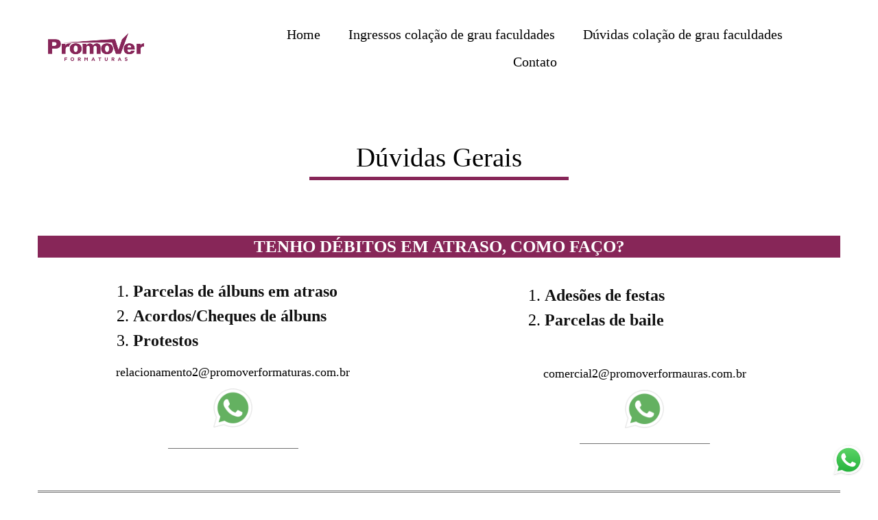

--- FILE ---
content_type: text/html; charset=utf-8
request_url: https://www.promoverformaturas.com.br/duvidas
body_size: 9927
content:
<!DOCTYPE html>
<html lang="pt-BR">

<head>
  <title>Promover Formaturas, São José dos Campos - SP</title>
  <meta charset="UTF-8">
  <meta name="description" content="A melhor experiência da sua vida começa aqui! Há mais de 30 anos a Promover realiza colações de grau, bailes e festas de formaturas para formandos no Vale do Paraíba, São Paulo, Rio de Janeiro, Minas Gerais, Goiás, Paraná e principais cidades do Brasil.
Temos orgulho de ter passado a marca de 1 milhão de formandos atendidos e 100% dos eventos realizado, esse número cresce a cada ano, o que nos move a dar continuidade em um trabalho que envolve muita dedicação para entregar o que há de melhor no quesito formatura.
">
  <meta name="keywords" content="formatura,colação,colação de grau,baile de formatura,formatura sjcampos,formatura sp,formatura rj,formatura mg,formatura sjc,eventos de formatura,festa de formatura,formandos,anel de formatura,roupa para formatura,roupa baile formatura">
  <meta name="author" content="">
  <meta property="og:title" content="Promover Formaturas, São José dos Campos - SP">
  <meta property="og:description" content="A melhor experiência da sua vida começa aqui! Há mais de 30 anos a Promover realiza colações de grau, bailes e festas de formaturas para formandos no Vale do Paraíba, São Paulo, Rio de Janeiro, Minas Gerais, Goiás, Paraná e principais cidades do Brasil.
Temos orgulho de ter passado a marca de 1 milhão de formandos atendidos e 100% dos eventos realizado, esse número cresce a cada ano, o que nos move a dar continuidade em um trabalho que envolve muita dedicação para entregar o que há de melhor no quesito formatura.
">
  <meta property="og:type" content="website">
  <meta property="og:url" content="https://www.promoverformaturas.com.br/duvidas">
  <meta property="og:image" itemprop="image" content="https://storage.alboom.ninja/sites/30179/img/og_image/promover-formaturas-logo-google.jpg?t=1608651602">
  <meta property="og:image:type" content="image/jpeg">
  <meta property="og:image:width" content="600">
  <meta property="og:image:height" content="400">
  <meta name="viewport" content="width=device-width, initial-scale=1.0, user-scalable=yes">
  <meta name="mobile-web-app-capable" content="yes">

      <meta name="robots" content="index" />
  
      <!-- Canonical URL -->
    <link rel="canonical" href="https://www.promoverformaturas.com.br/duvidas">
  
  <link rel="shortcut icon" type="image/png" href="https://storage.alboom.ninja/sites/30179/img/logo_promover_sem_telefone.png?t=1569943012" />  <meta name="google-site-verification" content="0eBq71BfYp-aOzCJKVy1msapiFxilhHkFb_HFQmXCAQ" />
      <link rel="stylesheet" href="https://bifrost.alboompro.com/static/boom-v3/themes/9/dist/css/main.min.css?v=2.8.594" id="cssPath">
          <link rel="stylesheet" href="https://bifrost.alboompro.com/static/boom-v3/assets/vendors/font-awesome/5.15.4/css/all.min.css?v=2.8.594">
  
  <style type="text/css">.cp--album-preview .cp__container .cp__header {
  margin-bottom: 10px;
}
.cp--album-preview .cp__container .cp__alboom-type {
  display: none;
}.boom-button, .cp__alboom-type{background-color:rgba(135, 38, 88, 1);border-radius:10px;font-family:'LatoBlack';}
.boom-button, .cp__alboom-type, body .cp__alboom-type:hover{border-color:rgba(54, 48, 18, 1);color:rgba(244, 220, 84, 1);}
.boom-button:hover{background-color:rgba(211, 55, 236, 1);border-color:rgba(237, 29, 255, 0.89);color:rgba(54, 48, 18, 1);}
.mhm__item{color:rgba(0, 0, 0, 1);}
.mhm__item:hover{color:rgba(135, 38, 88, 1);}
.main-header{background-color:rgba(255, 255, 255, 0.53);}
html, body, .contact-input{color:rgba(0, 0, 0, 1);}
.cs__title{color:rgba(0, 0, 0, 1);font-family:'Roboto';}
.fr-view a{color:rgba(78, 23, 236, 1);}
.fr-view a:hover{color:rgba(73, 242, 46, 1);}
.footer{background-color:rgba(241, 241, 241, 1);color:rgba(41, 41, 41, 1);}
.footer .boom-button, .footer .cp__alboom-type{background-color:rgba(135, 38, 88, 1);border-color:rgba(54, 48, 18, 1);color:rgba(244, 220, 84, 1);}
.footer .boom-button:hover, .footer .cp__alboom-type:hover{background-color:rgba(244, 220, 84, 1);border-color:rgba(54, 48, 18, 1);color:rgba(54, 48, 18, 1);}
html, body{font-size:14px;font-family:'Roboto';}
h2.cs__title{font-size:22px;letter-spacing:0.8px;}
.mh__menu{font-family:'Roboto';}
.b__info .b__heading{font-family:'Roboto';letter-spacing:1.7px;font-size:24px;}
.b__info{color:rgba(255, 255, 255, 1);}
.b__info .b__subtitle{font-family:'RobotoBlack';font-size:30px;letter-spacing:4px;}
body.fullscreen:not(.page-home):not(.sidenav) .main-header{background-color:rgba(255, 255, 255, 0);}
body{background-color:rgba(255, 255, 255, 1);}
.mh__menu, .mhm__item{font-size:20px;letter-spacing:0px;}
.bs--grid .b__container{margin:4px;width:calc(25% - 8px);}
.cp--album-preview a:hover .cp__thumbnail:before{background-color:rgba(0, 0, 0, 0.75);}
.cp--album-preview .cp__container{color:rgba(255, 255, 255, 0.9);}
.mh__logo figure img{max-width:50%;max-height:50%;}
body:not(.sidenav) .mhm__item{padding:10px 18px;}
body.sidenav .mhm__item{padding-top:18px;padding-bottom:18px;}
.tag-container a.tag-item, .tag-container a.tag-item:hover{background-color:rgba(57, 57, 57, 0);color:rgba(152, 152, 152, 0.13);}
.blog__container{font-family:'Roboto';}
[data-form] .contact-label{font-size:15px;}
[data-form] .contact-input{border-width:2px;}
.post-v2 > progress[value]::-moz-progress-bar{background-color:rgba(13, 50, 181, 1);}
.post-v2 > progress[value]::-webkit-progress-value{background-color:rgba(13, 50, 181, 1);}
.nav-drawer .ndc__item:hover{color:rgb(135, 38, 88);}
.content-preview:hover .cp__thumbnail:before{background-color:rgba(255, 255, 255, .8);}</style>
  


  
      <link href="https://bifrost.alboompro.com/static/css/flatpickr.min.css?v=2.8.594" rel="stylesheet" type="text/css" />
    <link rel="stylesheet" href="https://bifrost.alboompro.com/static/boom-v3/custom-page/css/main.min.css?v=2.8.594" id="cssPath">
  
      <style data-styled="gqXvoi ikWjFi khMuJG fXiThq iVFhGc cJRMdd hzVDas hGvufL gcVTGZ fXmtQv OBOFB dvWUhM lnVXIn gqcofc bGuImK eFcqwt bmUZrt ffxWrQ dvemAL dxJWVb bnwuCz jpoAYS bCXLT nVABn hqmNEt ceENCc igKfFp lnZjDU jdhvQN ijLacz fPNaXL gRsyeX gkvNdw heVKzH gdDpZN frdjcI ccceUX eJQGdc hjZbjH jOnghJ jucHet gTuAyb irhQAK ickQwp dtOKtK fCzdzB juwCHv kTBHKU bWVnyZ FdWWG jWecfo ehjlfR dGjoLj VIJnO cJyCow hDqLDN hXfTNm lmIdyL hfTpbP kWykzT ezJNdm" data-styled-version="4.4.1">
/* sc-component-id: styles__ButtonContainer-sc-1jflul0-0 */
.hfTpbP{display:-webkit-box;display:-webkit-flex;display:-ms-flexbox;display:flex;-webkit-box-pack:center;-webkit-justify-content:center;-ms-flex-pack:center;justify-content:center;padding-top:0px;padding-bottom:5px;}.kWykzT{display:-webkit-box;display:-webkit-flex;display:-ms-flexbox;display:flex;-webkit-box-pack:center;-webkit-justify-content:center;-ms-flex-pack:center;justify-content:center;padding-top:0px;padding-bottom:7px;}
/* sc-component-id: styles__ButtonStyle-sc-1jflul0-1 */
.ezJNdm{text-align:center;} @media screen and (max-width:1200px){.ezJNdm{font-size:undefinedpx !important;}} @media screen and (min-width:1201px){.ezJNdm{-webkit-undefined;-ms-flex-undefined;undefined;}}
/* sc-component-id: styles__DividerContainer-sc-10bmnol-1 */
.dvemAL{display:-webkit-box;display:-webkit-flex;display:-ms-flexbox;display:flex;-webkit-box-pack:center;-webkit-justify-content:center;-ms-flex-pack:center;justify-content:center;padding:0px 0 1px;} .dvemAL:before{content:"";width:32%;display:block;border-bottom:5px solid rgba( 135, 38, 88, 1 );}.dxJWVb{display:-webkit-box;display:-webkit-flex;display:-ms-flexbox;display:flex;-webkit-box-pack:center;-webkit-justify-content:center;-ms-flex-pack:center;justify-content:center;padding:20px 0 20px;} .dxJWVb:before{content:"";width:50%;display:block;border-bottom:1px solid rgba( 113, 113, 113, 1 );}.bnwuCz{display:-webkit-box;display:-webkit-flex;display:-ms-flexbox;display:flex;-webkit-box-pack:center;-webkit-justify-content:center;-ms-flex-pack:center;justify-content:center;padding:12px 0 20px;} .bnwuCz:before{content:"";width:50%;display:block;border-bottom:1px solid rgba( 113, 113, 113, 1 );}.jpoAYS{display:-webkit-box;display:-webkit-flex;display:-ms-flexbox;display:flex;-webkit-box-pack:center;-webkit-justify-content:center;-ms-flex-pack:center;justify-content:center;padding:20px 0 20px;} .jpoAYS:before{content:"";width:100%;display:block;border-bottom:3px double rgba( 113, 113, 113, 1 );}.bCXLT{display:-webkit-box;display:-webkit-flex;display:-ms-flexbox;display:flex;-webkit-box-pack:center;-webkit-justify-content:center;-ms-flex-pack:center;justify-content:center;padding:0px 0 11px;} .bCXLT:before{content:"";width:50%;display:block;border-bottom:1px solid rgba( 113, 113, 113, 1 );}.nVABn{display:-webkit-box;display:-webkit-flex;display:-ms-flexbox;display:flex;-webkit-box-pack:center;-webkit-justify-content:center;-ms-flex-pack:center;justify-content:center;padding:79px 0 20px;} .nVABn:before{content:"";width:50%;display:block;border-bottom:1px solid rgba( 113, 113, 113, 1 );}.hqmNEt{display:-webkit-box;display:-webkit-flex;display:-ms-flexbox;display:flex;-webkit-box-pack:center;-webkit-justify-content:center;-ms-flex-pack:center;justify-content:center;padding:55px 0 20px;} .hqmNEt:before{content:"";width:50%;display:block;border-bottom:1px solid rgba( 113, 113, 113, 1 );}.ceENCc{display:-webkit-box;display:-webkit-flex;display:-ms-flexbox;display:flex;-webkit-box-pack:center;-webkit-justify-content:center;-ms-flex-pack:center;justify-content:center;padding:39px 0 20px;} .ceENCc:before{content:"";width:50%;display:block;border-bottom:1px solid rgba( 113, 113, 113, 1 );}.igKfFp{display:-webkit-box;display:-webkit-flex;display:-ms-flexbox;display:flex;-webkit-box-pack:center;-webkit-justify-content:center;-ms-flex-pack:center;justify-content:center;padding:93px 0 16px;} .igKfFp:before{content:"";width:50%;display:block;border-bottom:1px solid rgba( 113, 113, 113, 1 );}.lnZjDU{display:-webkit-box;display:-webkit-flex;display:-ms-flexbox;display:flex;-webkit-box-pack:center;-webkit-justify-content:center;-ms-flex-pack:center;justify-content:center;padding:0px 0 20px;} .lnZjDU:before{content:"";width:50%;display:block;border-bottom:1px solid rgba( 113, 113, 113, 1 );}.jdhvQN{display:-webkit-box;display:-webkit-flex;display:-ms-flexbox;display:flex;-webkit-box-pack:center;-webkit-justify-content:center;-ms-flex-pack:center;justify-content:center;padding:54px 0 20px;} .jdhvQN:before{content:"";width:50%;display:block;border-bottom:1px solid rgba( 113, 113, 113, 1 );}.ijLacz{display:-webkit-box;display:-webkit-flex;display:-ms-flexbox;display:flex;-webkit-box-pack:center;-webkit-justify-content:center;-ms-flex-pack:center;justify-content:center;padding:49px 0 2px;} .ijLacz:before{content:"";width:50%;display:block;border-bottom:1px solid rgba( 113, 113, 113, 1 );}.fPNaXL{display:-webkit-box;display:-webkit-flex;display:-ms-flexbox;display:flex;-webkit-box-pack:center;-webkit-justify-content:center;-ms-flex-pack:center;justify-content:center;padding:100px 0 16px;} .fPNaXL:before{content:"";width:50%;display:block;border-bottom:1px solid rgba( 113, 113, 113, 1 );}.gRsyeX{display:-webkit-box;display:-webkit-flex;display:-ms-flexbox;display:flex;-webkit-box-pack:center;-webkit-justify-content:center;-ms-flex-pack:center;justify-content:center;padding:53px 0 5px;} .gRsyeX:before{content:"";width:50%;display:block;border-bottom:1px solid rgba( 113, 113, 113, 1 );}.gkvNdw{display:-webkit-box;display:-webkit-flex;display:-ms-flexbox;display:flex;-webkit-box-pack:center;-webkit-justify-content:center;-ms-flex-pack:center;justify-content:center;padding:0px 0 0px;} .gkvNdw:before{content:"";width:100%;display:block;border-bottom:1px solid rgba( 113, 113, 113, 1 );}.heVKzH{display:-webkit-box;display:-webkit-flex;display:-ms-flexbox;display:flex;-webkit-box-pack:center;-webkit-justify-content:center;-ms-flex-pack:center;justify-content:center;padding:20px 0 20px;} .heVKzH:before{content:"";width:100%;display:block;border-bottom:2px solid rgba( 113, 113, 113, 1 );}
/* sc-component-id: styles__ImageAligner-sc-19goy1x-0 */
.VIJnO{display:-webkit-box;display:-webkit-flex;display:-ms-flexbox;display:flex;-webkit-box-pack:center;-webkit-justify-content:center;-ms-flex-pack:center;justify-content:center;}
/* sc-component-id: styles__ImageWrapper-sc-19goy1x-1 */
.cJyCow{width:15%;max-width:100%;} .cJyCow .proportion-wrapper{display:-webkit-box;display:-webkit-flex;display:-ms-flexbox;display:flex;border-radius:0px;overflow:hidden;width:100%;position:relative;} .cJyCow .proportion-wrapper.square{padding-top:100%;} .cJyCow .proportion-wrapper.cinema{padding-top:56.25%;} .cJyCow .proportion-wrapper.default{padding-top:75%;} .cJyCow .proportion-wrapper a,.cJyCow .proportion-wrapper .image-node{-webkit-transition:opacity 0.4s cubic-bezier(0.55,0,0.1,1);transition:opacity 0.4s cubic-bezier(0.55,0,0.1,1);position:absolute;top:0;left:0;right:0;bottom:0;} .cJyCow .proportion-wrapper a.cp-lazy,.cJyCow .proportion-wrapper .image-node.cp-lazy{opacity:0.5;} .cJyCow .proportion-wrapper a.cp-loaded,.cJyCow .proportion-wrapper .image-node.cp-loaded{opacity:1;}.hDqLDN{width:50%;max-width:100%;} .hDqLDN .proportion-wrapper{display:-webkit-box;display:-webkit-flex;display:-ms-flexbox;display:flex;border-radius:0px;overflow:hidden;} .hDqLDN .proportion-wrapper.square{padding-top:100%;} .hDqLDN .proportion-wrapper.cinema{padding-top:56.25%;} .hDqLDN .proportion-wrapper.default{padding-top:75%;} .hDqLDN .proportion-wrapper a,.hDqLDN .proportion-wrapper .image-node{-webkit-transition:opacity 0.4s cubic-bezier(0.55,0,0.1,1);transition:opacity 0.4s cubic-bezier(0.55,0,0.1,1);} .hDqLDN .proportion-wrapper a.cp-lazy,.hDqLDN .proportion-wrapper .image-node.cp-lazy{opacity:0.5;} .hDqLDN .proportion-wrapper a.cp-loaded,.hDqLDN .proportion-wrapper .image-node.cp-loaded{opacity:1;}.hXfTNm{width:85%;max-width:100%;} .hXfTNm .proportion-wrapper{display:-webkit-box;display:-webkit-flex;display:-ms-flexbox;display:flex;border-radius:0px;overflow:hidden;} .hXfTNm .proportion-wrapper.square{padding-top:100%;} .hXfTNm .proportion-wrapper.cinema{padding-top:56.25%;} .hXfTNm .proportion-wrapper.default{padding-top:75%;} .hXfTNm .proportion-wrapper a,.hXfTNm .proportion-wrapper .image-node{-webkit-transition:opacity 0.4s cubic-bezier(0.55,0,0.1,1);transition:opacity 0.4s cubic-bezier(0.55,0,0.1,1);} .hXfTNm .proportion-wrapper a.cp-lazy,.hXfTNm .proportion-wrapper .image-node.cp-lazy{opacity:0.5;} .hXfTNm .proportion-wrapper a.cp-loaded,.hXfTNm .proportion-wrapper .image-node.cp-loaded{opacity:1;}
/* sc-component-id: styles__ImageNode-sc-19goy1x-2 */
.lmIdyL{max-width:100%;object-fit:cover;object-position:center;width:100%;height:100%;}
/* sc-component-id: styles__TitleWrapper-p3bjgj-0 */
.bGuImK{padding-top:0px;padding-bottom:0px;line-height:0.5em !important;text-align:center !important;font-weight:300;} @media screen and (max-width:1200px){.bGuImK{font-size:calc( 26px + (13) * ((100vw - 320px) / 880) );}} @media screen and (min-width:1201px){.bGuImK{font-size:39px !important;}}.eFcqwt{padding-top:10px;padding-bottom:10px;-webkit-letter-spacing:0px !important;-moz-letter-spacing:0px !important;-ms-letter-spacing:0px !important;letter-spacing:0px !important;line-height:0.5em !important;word-spacing:0px !important;text-align:center !important;} @media screen and (max-width:1200px){.eFcqwt{font-size:calc( 16px + (9) * ((100vw - 320px) / 880) );}} @media screen and (min-width:1201px){.eFcqwt{font-size:25px !important;}}.bmUZrt{padding-top:10px;padding-bottom:10px;line-height:1.2em !important;} @media screen and (max-width:1200px){.bmUZrt{font-size:px;}} @media screen and (min-width:1201px){}.ffxWrQ{padding-top:10px;padding-bottom:10px;line-height:0.5em !important;} @media screen and (max-width:1200px){.ffxWrQ{font-size:px;}} @media screen and (min-width:1201px){}
/* sc-component-id: styles__TextWrapper-sdo3ol-0 */
.gdDpZN{padding-top:10px;padding-bottom:10px;line-height:1.5em !important;} @media screen and (max-width:1200px){.gdDpZN{font-size:calc( 16px + (8) * ((100vw - 320px) / 880) );}} @media screen and (min-width:1201px){.gdDpZN{font-size:24px !important;}} @media screen and (max-width:1200px){.gdDpZN *{font-size:calc( 16px + (8) * ((100vw - 320px) / 880) );}} @media screen and (min-width:1201px){.gdDpZN *{font-size:24px !important;}}.frdjcI{padding-top:5px;padding-bottom:0px;line-height:1.5em !important;} @media screen and (max-width:1200px){.frdjcI{font-size:calc( 15px + (3) * ((100vw - 320px) / 880) );}} @media screen and (min-width:1201px){.frdjcI{font-size:18px !important;}} @media screen and (max-width:1200px){.frdjcI *{font-size:calc( 15px + (3) * ((100vw - 320px) / 880) );}} @media screen and (min-width:1201px){.frdjcI *{font-size:18px !important;}}.ccceUX{padding-top:9px;padding-bottom:10px;line-height:1.5em !important;} @media screen and (max-width:1200px){.ccceUX{font-size:calc( 16px + (8) * ((100vw - 320px) / 880) );}} @media screen and (min-width:1201px){.ccceUX{font-size:24px !important;}} @media screen and (max-width:1200px){.ccceUX *{font-size:calc( 16px + (8) * ((100vw - 320px) / 880) );}} @media screen and (min-width:1201px){.ccceUX *{font-size:24px !important;}}.eJQGdc{padding-top:0px;padding-bottom:10px;line-height:1.6em !important;} @media screen and (max-width:1200px){.eJQGdc{font-size:calc( 15px + (3) * ((100vw - 320px) / 880) );}} @media screen and (min-width:1201px){.eJQGdc{font-size:18px !important;}} @media screen and (max-width:1200px){.eJQGdc *{font-size:calc( 15px + (3) * ((100vw - 320px) / 880) );}} @media screen and (min-width:1201px){.eJQGdc *{font-size:18px !important;}}.hjZbjH{padding-top:10px;padding-bottom:10px;line-height:1.3em !important;} @media screen and (max-width:1200px){.hjZbjH{font-size:calc( 21px + (11) * ((100vw - 320px) / 880) );}} @media screen and (min-width:1201px){.hjZbjH{font-size:32px !important;}} @media screen and (max-width:1200px){.hjZbjH *{font-size:calc( 21px + (11) * ((100vw - 320px) / 880) );}} @media screen and (min-width:1201px){.hjZbjH *{font-size:32px !important;}}.jOnghJ{padding-top:51px;padding-bottom:10px;line-height:1.5em !important;} @media screen and (max-width:1200px){.jOnghJ{font-size:calc( 13px + (3) * ((100vw - 320px) / 880) );}} @media screen and (min-width:1201px){.jOnghJ{font-size:16px !important;}} @media screen and (max-width:1200px){.jOnghJ *{font-size:calc( 13px + (3) * ((100vw - 320px) / 880) );}} @media screen and (min-width:1201px){.jOnghJ *{font-size:16px !important;}}.jucHet{padding-top:5px;padding-bottom:10px;line-height:1.5em !important;} @media screen and (max-width:1200px){.jucHet{font-size:14px !important;}} @media screen and (min-width:1201px){.jucHet{font-size:14px !important;}} @media screen and (max-width:1200px){.jucHet *{font-size:14px !important;}} @media screen and (min-width:1201px){.jucHet *{font-size:14px !important;}}.gTuAyb{padding-top:50px;padding-bottom:10px;line-height:1.5em !important;} @media screen and (max-width:1200px){.gTuAyb{font-size:calc( 13px + (3) * ((100vw - 320px) / 880) );}} @media screen and (min-width:1201px){.gTuAyb{font-size:16px !important;}} @media screen and (max-width:1200px){.gTuAyb *{font-size:calc( 13px + (3) * ((100vw - 320px) / 880) );}} @media screen and (min-width:1201px){.gTuAyb *{font-size:16px !important;}}.irhQAK{padding-top:5px;padding-bottom:10px;line-height:1.5em !important;} @media screen and (max-width:1200px){.irhQAK{font-size:13px !important;}} @media screen and (min-width:1201px){.irhQAK{font-size:13px !important;}} @media screen and (max-width:1200px){.irhQAK *{font-size:13px !important;}} @media screen and (min-width:1201px){.irhQAK *{font-size:13px !important;}}.ickQwp{padding-top:10px;padding-bottom:10px;line-height:1.5em !important;word-spacing:0px !important;} @media screen and (max-width:1200px){.ickQwp{font-size:calc( 13px + (3) * ((100vw - 320px) / 880) );}} @media screen and (min-width:1201px){.ickQwp{font-size:16px !important;}} @media screen and (max-width:1200px){.ickQwp *{font-size:calc( 13px + (3) * ((100vw - 320px) / 880) );}} @media screen and (min-width:1201px){.ickQwp *{font-size:16px !important;}}.dtOKtK{padding-top:10px;padding-bottom:10px;-webkit-letter-spacing:0px !important;-moz-letter-spacing:0px !important;-ms-letter-spacing:0px !important;letter-spacing:0px !important;line-height:1.3em !important;word-spacing:0px !important;} @media screen and (max-width:1200px){.dtOKtK{font-size:calc( 13px + (3) * ((100vw - 320px) / 880) );}} @media screen and (min-width:1201px){.dtOKtK{font-size:16px !important;}} @media screen and (max-width:1200px){.dtOKtK *{font-size:calc( 13px + (3) * ((100vw - 320px) / 880) );}} @media screen and (min-width:1201px){.dtOKtK *{font-size:16px !important;}}.fCzdzB{padding-top:52px;padding-bottom:26px;line-height:1.3em !important;} @media screen and (max-width:1200px){.fCzdzB{font-size:calc( 13px + (3) * ((100vw - 320px) / 880) );}} @media screen and (min-width:1201px){.fCzdzB{font-size:16px !important;}} @media screen and (max-width:1200px){.fCzdzB *{font-size:calc( 13px + (3) * ((100vw - 320px) / 880) );}} @media screen and (min-width:1201px){.fCzdzB *{font-size:16px !important;}}.juwCHv{padding-top:49px;padding-bottom:11px;line-height:1.7em !important;} @media screen and (max-width:1200px){.juwCHv{font-size:calc( 13px + (3) * ((100vw - 320px) / 880) );}} @media screen and (min-width:1201px){.juwCHv{font-size:16px !important;}} @media screen and (max-width:1200px){.juwCHv *{font-size:calc( 13px + (3) * ((100vw - 320px) / 880) );}} @media screen and (min-width:1201px){.juwCHv *{font-size:16px !important;}}.kTBHKU{padding-top:10px;padding-bottom:10px;line-height:1.3em !important;} @media screen and (max-width:1200px){.kTBHKU{font-size:calc( 13px + (3) * ((100vw - 320px) / 880) );}} @media screen and (min-width:1201px){.kTBHKU{font-size:16px !important;}} @media screen and (max-width:1200px){.kTBHKU *{font-size:calc( 13px + (3) * ((100vw - 320px) / 880) );}} @media screen and (min-width:1201px){.kTBHKU *{font-size:16px !important;}}.bWVnyZ{padding-top:10px;padding-bottom:10px;line-height:1.3em !important;} @media screen and (max-width:1200px){.bWVnyZ{font-size:calc( 20px + (11) * ((100vw - 320px) / 880) );}} @media screen and (min-width:1201px){.bWVnyZ{font-size:31px !important;}} @media screen and (max-width:1200px){.bWVnyZ *{font-size:calc( 20px + (11) * ((100vw - 320px) / 880) );}} @media screen and (min-width:1201px){.bWVnyZ *{font-size:31px !important;}}.FdWWG{padding-top:10px;padding-bottom:10px;line-height:1.5em !important;} @media screen and (max-width:1200px){.FdWWG{font-size:calc( 13px + (3) * ((100vw - 320px) / 880) );}} @media screen and (min-width:1201px){.FdWWG{font-size:16px !important;}} @media screen and (max-width:1200px){.FdWWG *{font-size:calc( 13px + (3) * ((100vw - 320px) / 880) );}} @media screen and (min-width:1201px){.FdWWG *{font-size:16px !important;}}.jWecfo{padding-top:51px;padding-bottom:8px;line-height:1.5em !important;} @media screen and (max-width:1200px){.jWecfo{font-size:calc( 13px + (3) * ((100vw - 320px) / 880) );}} @media screen and (min-width:1201px){.jWecfo{font-size:16px !important;}} @media screen and (max-width:1200px){.jWecfo *{font-size:calc( 13px + (3) * ((100vw - 320px) / 880) );}} @media screen and (min-width:1201px){.jWecfo *{font-size:16px !important;}}.ehjlfR{padding-top:10px;padding-bottom:10px;line-height:1.3em !important;} @media screen and (max-width:1200px){.ehjlfR{font-size:calc( 12px + (3) * ((100vw - 320px) / 880) );}} @media screen and (min-width:1201px){.ehjlfR{font-size:15px !important;}} @media screen and (max-width:1200px){.ehjlfR *{font-size:calc( 12px + (3) * ((100vw - 320px) / 880) );}} @media screen and (min-width:1201px){.ehjlfR *{font-size:15px !important;}}.dGjoLj{padding-top:10px;padding-bottom:10px;line-height:1.3em !important;} @media screen and (max-width:1200px){.dGjoLj{font-size:13px !important;}} @media screen and (min-width:1201px){.dGjoLj{font-size:13px !important;}} @media screen and (max-width:1200px){.dGjoLj *{font-size:13px !important;}} @media screen and (min-width:1201px){.dGjoLj *{font-size:13px !important;}}
/* sc-component-id: component__ColumnWrapper-sc-5l9rxb-0 */
.fXiThq{padding:0px;background-color:transparent;}.iVFhGc{padding:0px;background-color:rgb(135,38,88,1);}.cJRMdd{padding:20px;background-color:transparent;}.hzVDas{padding:0px;background-color:rgb(244,220,84,0);}.hGvufL{padding:0px;background-color:rgb(218,174,40,0);}.gcVTGZ{padding:15px;background-color:rgb(249,249,249,0.94);}.fXmtQv{padding:15px;background-color:rgb(255,255,255,0.83);}.OBOFB{padding:15px;background-color:rgb(255,255,255,0.85);}.dvWUhM{padding:15px;background-color:rgb(249,249,249,0.88);}.lnVXIn{padding:15px;background-color:transparent;}.gqcofc{padding:15px;background-color:rgb(249,249,249,1);}
/* sc-component-id: component__SectionWrapper-uz47eo-0 */
.gqXvoi{position:relative;display:-webkit-box;display:-webkit-flex;display:-ms-flexbox;display:flex;-webkit-flex-direction:row;-ms-flex-direction:row;flex-direction:row;-webkit-flex-wrap:wrap;-ms-flex-wrap:wrap;flex-wrap:wrap;width:100%;padding-top:20px;padding-bottom:20px;background-image:none;} .gqXvoi:before{content:"";width:100%;height:100%;position:absolute;top:0;left:0;background-color:transparent;pointer-events:none;}.ikWjFi{position:relative;display:-webkit-box;display:-webkit-flex;display:-ms-flexbox;display:flex;-webkit-flex-direction:row;-ms-flex-direction:row;flex-direction:row;-webkit-flex-wrap:wrap;-ms-flex-wrap:wrap;flex-wrap:wrap;width:100%;padding-top:20px;padding-bottom:20px;background-image:none;} .ikWjFi:before{content:"";width:100%;height:100%;position:absolute;top:0;left:0;background-color:rgb(255,255,255,0);pointer-events:none;}.khMuJG{position:relative;display:-webkit-box;display:-webkit-flex;display:-ms-flexbox;display:flex;-webkit-flex-direction:row;-ms-flex-direction:row;flex-direction:row;-webkit-flex-wrap:wrap;-ms-flex-wrap:wrap;flex-wrap:wrap;width:100%;padding-top:20px;padding-bottom:20px;background-image:none;} .khMuJG:before{content:"";width:100%;height:100%;position:absolute;top:0;left:0;background-color:rgb(255,255,255,1);pointer-events:none;}</style>  
  
  
  <script>
    window.templateId = 9  </script>
</head>

<body ontouchstart="" class="page-duvidas 
  ">
  
  <div class="menu-container
    mh--row mh--fluid" id="menuContainer">

    <header class="main-header mh--row mh--fluid mh--a-center" id="mainHeader">

      <div class="container">
        <a href="/" class="mh__logo" title="Página inicial de Promover Formaturas">
          <figure>
            <img src="https://alfred.alboompro.com/resize/width/370/height/150/quality/99/url/storage.alboom.ninja/sites/30179/img/logo/promover.png?t=1654005080" alt="Promover Formaturas" class=" accelerated">
          </figure>
        </a>
        <nav class="mh__menu mh__menu-separator-line" id="mainMenu">

          
              <a href="/home"  class="mhm__item">
                Home              </a>

            
              <a href="/ingressos-colacao-de-grau"  class="mhm__item">
                Ingressos colação de grau faculdades              </a>

            
              <a href="/perguntas-frequentes-sobre-colacoes-de-grau"  class="mhm__item">
                Dúvidas colação de grau faculdades              </a>

            
              <a href="/contato"  class="mhm__item">
                Contato              </a>

                    </nav>
      </div>
    </header>

    <nav class="nav-drawer 
      light-dark" id="navDrawer">
      <a href="/" class="nd__logo" title="Página inicial de Promover Formaturas">'
        <figure>
          <img src="https://storage.alboom.ninja/sites/30179/img/logo/promover.png?t=1654005080" alt="Logotipo de Promover Formaturas">
        </figure>
      </a>
      <div class="nd__content">

        
            <a href="/home"  class="ndc__item mhm__item">
              Home            </a>

          
            <a href="/ingressos-colacao-de-grau"  class="ndc__item mhm__item">
              Ingressos colação de grau faculdades            </a>

          
            <a href="/perguntas-frequentes-sobre-colacoes-de-grau"  class="ndc__item mhm__item">
              Dúvidas colação de grau faculdades            </a>

          
            <a href="/contato"  class="ndc__item mhm__item">
              Contato            </a>

          
      </div>

      <div class="nd__social light-dark">
        <ul class="nds-list">
                      <li class="ndsl__item mhm__item">
              <a href="https://facebook.com/sejapromover" target="_blank" title="Facebook de Promover Formaturas">
                <i class="fab fa-facebook-f"></i>
              </a>
            </li>
                                <li class="ndsl__item mhm__item">
              <a href="https://instagram.com/sejapromover" target="_blank" title="Instagram de Promover Formaturas">
                <i class="fab fa-instagram"></i>
              </a>
            </li>
                  </ul>
      </div>
    </nav>

    <a href="#" id="nav-hamburguer" class="nd__button no-link
        light-dark" data-toggle-class="js-fixed" data-toggle-target="menuContainer">
      <i class="ndb__icon top"></i>
      <i class="ndb__icon middle"></i>
      <i class="ndb__icon bottom"></i>
    </a>

  </div>
<!-- Body Custom Page -->
<div class="main-content custom-page web " id="root">
  <div id="" class="component__SectionWrapper-uz47eo-0 gqXvoi content-section gutter-20 cp-boxed" style="padding:80px 0"><div class="container"><div id="" class="component__ColumnWrapper-sc-5l9rxb-0 fXiThq col-12 cp-column-align-middle cp-col"><h1 id="" class="styles__TitleWrapper-p3bjgj-0 bGuImK cs__title" font-size="39" letter-spacing="0" word-spacing="0">Dúvidas Gerais<br><br></h1><div id="" class="styles__DividerContainer-sc-10bmnol-1 dvemAL" color="[object Object]" size="32" height="5" type="solid"></div></div></div></div><div id="" class="component__SectionWrapper-uz47eo-0 ikWjFi content-section gutter-30 cp-boxed" style="padding:0px 0"><div class="container"><div id="" class="component__ColumnWrapper-sc-5l9rxb-0 iVFhGc col-12 cp-column-align-bottom cp-col"><h1 id="" class="styles__TitleWrapper-p3bjgj-0 eFcqwt cs__title" font-size="25" letter-spacing="0" word-spacing="0"><span style="font-weight: bold; color: rgb(255, 255, 255);" class="">TENHO DÉBITOS EM ATRASO, COMO FAÇO?</span><br></h1></div></div></div><div id="" class="component__SectionWrapper-uz47eo-0 khMuJG content-section gutter-20 cp-boxed" style="padding:21px 0"><div class="container"><div id="" class="component__ColumnWrapper-sc-5l9rxb-0 cJRMdd col-1 cp-column-align-top cp-col"></div><div id="" class="component__ColumnWrapper-sc-5l9rxb-0 hzVDas col-4 cp-column-align-middle cp-col"><div id="" class="styles__TextWrapper-sdo3ol-0 gdDpZN fr-view " font-size="24" letter-spacing="0" word-spacing="0"><ol><li style="text-align: left;"><span style="font-weight: bold; color: rgb(17, 17, 17);">Parcelas de álbuns em atraso</span></li><li style="text-align: left;"><span style="font-weight: bold; color: rgb(17, 17, 17);">Acordos/Cheques de álbuns</span></li><li style="text-align: left;"><span style="font-weight: bold; color: rgb(17, 17, 17);">Protestos</span></li></ol></div><div id="" class="styles__TextWrapper-sdo3ol-0 frdjcI fr-view " font-size="18" letter-spacing="0" word-spacing="0"><p style="text-align: center;">relacionamento2@promoverformaturas.com.br</p></div><div id="" class="styles__ImageAligner-sc-19goy1x-0 VIJnO"><div size="15" class="styles__ImageWrapper-sc-19goy1x-1 cJyCow"><div class="proportion-wrapper square" style="margin-top:10px;margin-bottom:10px"><a href="https://api.whatsapp.com/send?phone=5512991682336&amp;text=Ol%C3%A1%2C%20%C3%B3timo%20dia!%20Tenho%20d%C3%A9bitos%20em%20atraso.%20(Acordos%2FCheques%20de%20%C3%A1lbuns%2FParcelas%20de%20%C3%A1lbuns%2FProtestos)" target="_blank"><img data-image-size-512="https://cdn.alboompro.com/5e61622cec887d0001dce4ea_5ff851ca9111f4000192fffb/original_size/promover-formaturas-whatsapp.png?v=1" data-image-size-320="https://cdn.alboompro.com/5e61622cec887d0001dce4ea_5ff851ca9111f4000192fffb/small/promover-formaturas-whatsapp.png?v=1" data-image-size-200="https://cdn.alboompro.com/5e61622cec887d0001dce4ea_5ff851ca9111f4000192fffb/thumb/promover-formaturas-whatsapp.png?v=1" class="styles__ImageNode-sc-19goy1x-2 lmIdyL image-node cp-lazy" alt="promover débitos em atraso da formatura" src="[data-uri]"/></a></div></div></div><div id="" class="styles__DividerContainer-sc-10bmnol-1 dxJWVb" color="[object Object]" size="50" height="1" type="solid"></div></div><div id="" class="component__ColumnWrapper-sc-5l9rxb-0 cJRMdd col-1 cp-column-align-top cp-col"></div><div id="" class="component__ColumnWrapper-sc-5l9rxb-0 cJRMdd col-1 cp-column-align-top cp-col"></div><div id="" class="component__ColumnWrapper-sc-5l9rxb-0 hGvufL col-4 cp-column-align-middle cp-col"><div id="" class="styles__TextWrapper-sdo3ol-0 ccceUX fr-view " font-size="24" letter-spacing="0" word-spacing="0"><p></p><ol><li><span style="font-weight: bold; background-color: transparent; text-align: inherit; color: rgb(17, 17, 17);">Adesões de festas</span></li><li><span style="font-weight: bold; background-color: transparent; text-align: inherit; color: rgb(17, 17, 17);">Parcelas de baile</span></li></ol><p></p><p><br></p></div><div id="" class="styles__TextWrapper-sdo3ol-0 eJQGdc fr-view " font-size="18" letter-spacing="0" word-spacing="0"><p style="text-align: center;">comercial2@promoverformauras.com.br</p></div><div id="" class="styles__ImageAligner-sc-19goy1x-0 VIJnO"><div size="15" class="styles__ImageWrapper-sc-19goy1x-1 cJyCow"><div class="proportion-wrapper square" style="margin-top:0px;margin-bottom:10px"><a href="https://api.whatsapp.com/send?phone=5512991763060&amp;text=Ol%C3%A1%2C%20%C3%B3timo%20dia!%20Tenho%20d%C3%A9bitos%20em%20atraso.%20(Parcelas%20de%20baile%2FAdes%C3%B5es%20de%20festas)" target="_blank"><img data-image-size-512="https://cdn.alboompro.com/5e61622cec887d0001dce4ea_5ff851ca9111f4000192fffb/original_size/promover-formaturas-whatsapp.png?v=1" data-image-size-320="https://cdn.alboompro.com/5e61622cec887d0001dce4ea_5ff851ca9111f4000192fffb/small/promover-formaturas-whatsapp.png?v=1" data-image-size-200="https://cdn.alboompro.com/5e61622cec887d0001dce4ea_5ff851ca9111f4000192fffb/thumb/promover-formaturas-whatsapp.png?v=1" class="styles__ImageNode-sc-19goy1x-2 lmIdyL image-node cp-lazy" alt="promover débitos em atraso da formatura" src="[data-uri]"/></a></div></div></div><div id="" class="styles__DividerContainer-sc-10bmnol-1 bnwuCz" color="[object Object]" size="50" height="1" type="solid"></div></div><div id="" class="component__ColumnWrapper-sc-5l9rxb-0 cJRMdd col-1 cp-column-align-top cp-col"></div></div></div><div id="" class="component__SectionWrapper-uz47eo-0 gqXvoi content-section gutter-30 cp-boxed" style="padding:0px 0"><div class="container"><div id="" class="component__ColumnWrapper-sc-5l9rxb-0 fXiThq col-12 cp-column-align-middle cp-col"><div id="" class="styles__DividerContainer-sc-10bmnol-1 jpoAYS" color="[object Object]" size="100" height="3" type="double"></div></div></div></div><div id="" class="component__SectionWrapper-uz47eo-0 ikWjFi content-section gutter-30 cp-boxed" style="padding:0px 0"><div class="container"><div id="" class="component__ColumnWrapper-sc-5l9rxb-0 iVFhGc col-12 cp-column-align-bottom cp-col"><h1 id="" class="styles__TitleWrapper-p3bjgj-0 eFcqwt cs__title" font-size="25" letter-spacing="0" word-spacing="0"><span style="font-weight: bold; color: rgb(255, 255, 255);" class="">ÁLBUM DE FORMATURA</span><br></h1></div></div></div><div id="" class="component__SectionWrapper-uz47eo-0 gqXvoi content-section gutter-20 cp-boxed" style="padding:20px 0"><div class="container"><div id="" class="component__ColumnWrapper-sc-5l9rxb-0 gcVTGZ col-3 cp-column-align-top cp-col"><div id="" class="styles__TextWrapper-sdo3ol-0 hjZbjH fr-view " font-size="32" letter-spacing="0" word-spacing="0"><p style="text-align: center;"><span style="font-weight: bold;">Não comprei meu álbum, como faço?</span><br></p></div><div id="" class="styles__TextWrapper-sdo3ol-0 jOnghJ fr-view " font-size="16" letter-spacing="0" word-spacing="0"><p style="text-align: justify; ">Envie sua solicitação com os dados do formando <span style="font-weight: bold;">(nome completo, intituição, data do evento, cidade)</span> para o email ou WhatsApp.</p></div><div id="" class="styles__TextWrapper-sdo3ol-0 jucHet fr-view " font-size="14" letter-spacing="0" word-spacing="0"><p style="text-align: center; ">vendas3@promoverformaturas.com.br</p></div><div id="" class="styles__ButtonContainer-sc-1jflul0-0 hfTpbP"><a href="mailto:vendas3@promoverformaturas.com.br" target="_blank" class="styles__ButtonStyle-sc-1jflul0-1 ezJNdm boom-button button-small">ENVIAR EMAIL</a></div><div id="" class="styles__DividerContainer-sc-10bmnol-1 bCXLT" color="[object Object]" size="50" height="1" type="solid"></div></div><div id="" class="component__ColumnWrapper-sc-5l9rxb-0 fXmtQv col-3 cp-column-align-top cp-col"><div id="" class="styles__TextWrapper-sdo3ol-0 hjZbjH fr-view " font-size="32" letter-spacing="0" word-spacing="0"><p style="text-align: center; "><span style="font-weight: bold;">Não recebi meu link com as fotos da formatura</span><br></p></div><div id="" class="styles__TextWrapper-sdo3ol-0 gTuAyb fr-view " font-size="16" letter-spacing="0" word-spacing="0"><p style="text-align: justify; ">Envie sua solicitação com os dados do formando <span style="font-weight: bold;">(nome completo, intituição, data do evento, cidade)</span> para o email ou WhatsApp.&nbsp;</p></div><div id="" class="styles__TextWrapper-sdo3ol-0 irhQAK fr-view " font-size="13" letter-spacing="0" word-spacing="0"><p style="text-align: center;"><span style="background-color: transparent; text-transform: inherit;">albumvirtual@promoverformaturas.com.br</span></p></div><div id="" class="styles__ButtonContainer-sc-1jflul0-0 kWykzT"><a href="mailto:albumvirtual@promoverformaturas.com.br" target="_blank" class="styles__ButtonStyle-sc-1jflul0-1 ezJNdm boom-button button-small">ENVIAR EMAIL</a></div><div id="" class="styles__DividerContainer-sc-10bmnol-1 bCXLT" color="[object Object]" size="50" height="1" type="solid"></div></div><div id="" class="component__ColumnWrapper-sc-5l9rxb-0 OBOFB col-3 cp-column-align-top cp-col"><div id="" class="styles__TextWrapper-sdo3ol-0 hjZbjH fr-view " font-size="32" letter-spacing="0" word-spacing="0"><p style="text-align: center;"><span style="text-transform: inherit; background-color: transparent; font-weight: bold;">Quanto tempo fica pronto o meu álbum de formatura?</span><br></p></div><div id="" class="styles__TextWrapper-sdo3ol-0 ickQwp fr-view " font-size="16" letter-spacing="0" word-spacing="0"><p style="text-align: justify;">Em média seu álbum de fotografia fica pronto em&nbsp;<span style="font-weight: bold; text-transform: inherit; background-color: transparent;">3 meses.</span></p></div><div id="" class="styles__DividerContainer-sc-10bmnol-1 nVABn" color="[object Object]" size="50" height="1" type="solid"></div></div><div id="" class="component__ColumnWrapper-sc-5l9rxb-0 dvWUhM col-3 cp-column-align-top cp-col"><div id="" class="styles__TextWrapper-sdo3ol-0 hjZbjH fr-view " font-size="32" letter-spacing="0" word-spacing="0"><p style="text-align: center;"><span style="font-weight: bold;">Qual valor do meu álbum&nbsp;</span></p><p style="text-align: center;"><span style="font-weight: bold;">de formatura?</span><br></p></div><div id="" class="styles__TextWrapper-sdo3ol-0 gTuAyb fr-view " font-size="16" letter-spacing="0" word-spacing="0"><p style="text-align: justify;">Varia de acordo com a quantidade de produtos&nbsp;<span style="text-transform: inherit; background-color: transparent;">adquirido no ato da compra.</span></p></div><div id="" class="styles__DividerContainer-sc-10bmnol-1 hqmNEt" color="[object Object]" size="50" height="1" type="solid"></div></div></div></div><div id="" class="component__SectionWrapper-uz47eo-0 gqXvoi content-section gutter-20 cp-boxed" style="padding:20px 0"><div class="container"><div id="" class="component__ColumnWrapper-sc-5l9rxb-0 cJRMdd col-6 cp-column-align-top cp-col"><div id="" class="styles__ImageAligner-sc-19goy1x-0 VIJnO"><div size="50" class="styles__ImageWrapper-sc-19goy1x-1 hDqLDN"><div class="proportion-wrapper original" style="margin-top:0px;margin-bottom:0px"><a href="https://api.whatsapp.com/send?phone=551239330645&amp;text=Tenho%20interesse%20em%20adquirir%20meu%20%C3%A1lbum%20de%20formaturas." target="_blank"><img data-image-size-1920="https://cdn.alboompro.com/5e61622cec887d0001dce4ea_628501f79f0b810001a2d9d5/xlarge/whatsapp.png?v=1" data-image-size-1280="https://cdn.alboompro.com/5e61622cec887d0001dce4ea_628501f79f0b810001a2d9d5/large/whatsapp.png?v=1" data-image-size-840="https://cdn.alboompro.com/5e61622cec887d0001dce4ea_628501f79f0b810001a2d9d5/standard/whatsapp.png?v=1" data-image-size-600="https://cdn.alboompro.com/5e61622cec887d0001dce4ea_628501f79f0b810001a2d9d5/medium/whatsapp.png?v=1" data-image-size-320="https://cdn.alboompro.com/5e61622cec887d0001dce4ea_628501f79f0b810001a2d9d5/small/whatsapp.png?v=1" data-image-size-200="https://cdn.alboompro.com/5e61622cec887d0001dce4ea_628501f79f0b810001a2d9d5/thumb/whatsapp.png?v=1" class="styles__ImageNode-sc-19goy1x-2 lmIdyL image-node cp-lazy" src="[data-uri]"/></a></div></div></div></div><div id="" class="component__ColumnWrapper-sc-5l9rxb-0 cJRMdd col-6 cp-column-align-top cp-col"><div id="" class="styles__ImageAligner-sc-19goy1x-0 VIJnO"><div size="50" class="styles__ImageWrapper-sc-19goy1x-1 hDqLDN"><div class="proportion-wrapper original" style="margin-top:0px;margin-bottom:0px"><a href="tel:+55-123933-0645" target="_blank"><img data-image-size-1920="https://cdn.alboompro.com/5e61622cec887d0001dce4ea_628501f79f0b810001a2d9d3/xlarge/ligar.png?v=1" data-image-size-1280="https://cdn.alboompro.com/5e61622cec887d0001dce4ea_628501f79f0b810001a2d9d3/large/ligar.png?v=1" data-image-size-840="https://cdn.alboompro.com/5e61622cec887d0001dce4ea_628501f79f0b810001a2d9d3/standard/ligar.png?v=1" data-image-size-600="https://cdn.alboompro.com/5e61622cec887d0001dce4ea_628501f79f0b810001a2d9d3/medium/ligar.png?v=1" data-image-size-320="https://cdn.alboompro.com/5e61622cec887d0001dce4ea_628501f79f0b810001a2d9d3/small/ligar.png?v=1" data-image-size-200="https://cdn.alboompro.com/5e61622cec887d0001dce4ea_628501f79f0b810001a2d9d3/thumb/ligar.png?v=1" class="styles__ImageNode-sc-19goy1x-2 lmIdyL image-node cp-lazy" src="[data-uri]"/></a></div></div></div></div></div></div><div id="" class="component__SectionWrapper-uz47eo-0 gqXvoi content-section gutter-30 cp-boxed" style="padding:50px 0"><div class="container"><div id="" class="component__ColumnWrapper-sc-5l9rxb-0 fXiThq col-12 cp-column-align-middle cp-col"><div id="" class="styles__DividerContainer-sc-10bmnol-1 jpoAYS" color="[object Object]" size="100" height="3" type="double"></div></div></div></div><div id="" class="component__SectionWrapper-uz47eo-0 gqXvoi content-section gutter-20 cp-boxed" style="padding:0px 0"><div class="container"><div id="" class="component__ColumnWrapper-sc-5l9rxb-0 iVFhGc col-12 cp-column-align-bottom cp-col"><h1 id="" class="styles__TitleWrapper-p3bjgj-0 eFcqwt cs__title" font-size="25" letter-spacing="0" word-spacing="0"><span style="font-weight: bold; color: rgb(255, 255, 255);">ADESÃO PARA FORMATURA</span></h1></div></div></div><div id="" class="component__SectionWrapper-uz47eo-0 gqXvoi content-section gutter-20 cp-boxed" style="padding:0px 0"><div class="container"><div id="" class="component__ColumnWrapper-sc-5l9rxb-0 lnVXIn col-4 cp-column-align-top cp-col"><div id="" class="styles__TextWrapper-sdo3ol-0 hjZbjH fr-view " font-size="32" letter-spacing="0" word-spacing="0"><p style="text-align: center; "><span style="font-weight: bold;">Como faço a adesão&nbsp;</span></p><p style="text-align: center; "><span style="font-weight: bold;">para a minha festa</span></p><p style="text-align: center; "><span style="font-weight: bold;">&nbsp;</span><span style="font-weight: bold; text-transform: inherit; background-color: transparent;">de formatura?</span></p></div><div id="" class="styles__TextWrapper-sdo3ol-0 dtOKtK fr-view " font-size="16" letter-spacing="0" word-spacing="0"><p style="text-align: justify;">Solicite o link OFICIAL de cadastro com a Promover&nbsp;<span style="text-transform: inherit; background-color: transparent;">ou com a sua comissão de formatura.</span></p></div><div id="" class="styles__ImageAligner-sc-19goy1x-0 VIJnO"><div size="15" class="styles__ImageWrapper-sc-19goy1x-1 cJyCow"><div class="proportion-wrapper square" style="margin-top:0px;margin-bottom:10px"><a href="https://api.whatsapp.com/send?phone=5512991763060&amp;text=Ol%C3%A1%2C%20%C3%B3timo%20dia!%20Tenho%20d%C3%A9bitos%20em%20atraso.%20(Parcelas%20de%20baile%2FAdes%C3%B5es%20de%20festas)" target="_blank"><img data-image-size-512="https://cdn.alboompro.com/5e61622cec887d0001dce4ea_5ff851ca9111f4000192fffb/original_size/promover-formaturas-whatsapp.png?v=1" data-image-size-320="https://cdn.alboompro.com/5e61622cec887d0001dce4ea_5ff851ca9111f4000192fffb/small/promover-formaturas-whatsapp.png?v=1" data-image-size-200="https://cdn.alboompro.com/5e61622cec887d0001dce4ea_5ff851ca9111f4000192fffb/thumb/promover-formaturas-whatsapp.png?v=1" class="styles__ImageNode-sc-19goy1x-2 lmIdyL image-node cp-lazy" alt="promover débitos em atraso da formatura" src="[data-uri]"/></a></div></div></div><div id="" class="styles__DividerContainer-sc-10bmnol-1 ceENCc" color="[object Object]" size="50" height="1" type="solid"></div></div><div id="" class="component__ColumnWrapper-sc-5l9rxb-0 gqcofc col-4 cp-column-align-top cp-col"><div id="" class="styles__TextWrapper-sdo3ol-0 hjZbjH fr-view " font-size="32" letter-spacing="0" word-spacing="0"><p style="text-align: center; "><span style="font-weight: bold;">Quais os valores</span></p><p style="text-align: center; "><span style="font-weight: bold; text-transform: inherit; background-color: transparent;">&nbsp;da adesão?</span></p></div><div id="" class="styles__TextWrapper-sdo3ol-0 fCzdzB fr-view " font-size="16" letter-spacing="0" word-spacing="0"><p style="text-align: justify;">Os valores de adesão estão disponíveis com a Promover ou a comissão de formatura.<span style="text-transform: inherit; background-color: transparent; text-align: inherit;"><br></span></p></div><div id="" class="styles__DividerContainer-sc-10bmnol-1 igKfFp" color="[object Object]" size="50" height="1" type="solid"></div></div><div id="" class="component__ColumnWrapper-sc-5l9rxb-0 lnVXIn col-4 cp-column-align-top cp-col"><div id="" class="styles__TextWrapper-sdo3ol-0 hjZbjH fr-view " font-size="32" letter-spacing="0" word-spacing="0"><p style="text-align: center;" class=""><span style="font-weight: bold;">Tenho parcelas em aberto, como faço?</span><br></p></div><div id="" class="styles__TextWrapper-sdo3ol-0 juwCHv fr-view " font-size="16" letter-spacing="0" word-spacing="0"><p style="text-align: left;"><span style="text-transform: inherit; background-color: transparent; text-align: inherit;">Entre em contato conosco:&nbsp;</span></p><p style="text-align: left;"><span style="font-size: 14px; text-align: inherit; text-transform: inherit; background-color: transparent; color: rgb(3, 3, 3);">comercial2@promoverformauras.com.br</span><span style="text-align: center; text-transform: inherit; background-color: transparent;">&nbsp;&nbsp;</span></p></div><div id="" class="styles__TextWrapper-sdo3ol-0 kTBHKU fr-view " font-size="16" letter-spacing="0" word-spacing="0"><p style="text-align: center; ">(12) 3933-0645 opção 1</p></div><div id="" class="styles__ImageAligner-sc-19goy1x-0 VIJnO"><div size="15" class="styles__ImageWrapper-sc-19goy1x-1 cJyCow"><div class="proportion-wrapper square" style="margin-top:10px;margin-bottom:10px"><a href="https://api.whatsapp.com/send?phone=5512991763060&amp;text=Ol%C3%A1%2C%20%C3%B3timo%20dia!%20Tenho%20parcelas%20em%20aberto%20da%20minha%20formatura." target="_blank"><img data-image-size-512="https://cdn.alboompro.com/5e61622cec887d0001dce4ea_5ff851ca9111f4000192fffb/original_size/promover-formaturas-whatsapp.png?v=1" data-image-size-320="https://cdn.alboompro.com/5e61622cec887d0001dce4ea_5ff851ca9111f4000192fffb/small/promover-formaturas-whatsapp.png?v=1" data-image-size-200="https://cdn.alboompro.com/5e61622cec887d0001dce4ea_5ff851ca9111f4000192fffb/thumb/promover-formaturas-whatsapp.png?v=1" class="styles__ImageNode-sc-19goy1x-2 lmIdyL image-node cp-lazy" alt="whatsapp promover adesão formatura" src="[data-uri]"/></a></div></div></div><div id="" class="styles__DividerContainer-sc-10bmnol-1 lnZjDU" color="[object Object]" size="50" height="1" type="solid"></div></div></div></div><div id="" class="component__SectionWrapper-uz47eo-0 gqXvoi content-section gutter-20 cp-boxed" style="padding:0px 0"><div class="container"><div id="" class="component__ColumnWrapper-sc-5l9rxb-0 iVFhGc col-12 cp-column-align-bottom cp-col"><h1 id="" class="styles__TitleWrapper-p3bjgj-0 eFcqwt cs__title" font-size="25" letter-spacing="0" word-spacing="0"><span style="font-weight: bold; color: rgb(255, 255, 255);">CONVITES DE BAILE</span></h1></div></div></div><div id="" class="component__SectionWrapper-uz47eo-0 gqXvoi content-section gutter-20 cp-boxed" style="padding:20px 0"><div class="container"><div id="" class="component__ColumnWrapper-sc-5l9rxb-0 lnVXIn col-3 cp-column-align-top cp-col"><div id="" class="styles__TextWrapper-sdo3ol-0 bWVnyZ fr-view " font-size="31" letter-spacing="0" word-spacing="0"><p style="text-align: center;"><span style="font-weight: bold;">Como retirar meus convites&nbsp;</span></p><p style="text-align: center;"><span style="font-weight: bold;">do baile&nbsp;</span></p><p style="text-align: center;"><span style="font-weight: bold;"><span style="background-color: transparent; text-transform: inherit;">de formatura?</span></span></p></div><div id="" class="styles__TextWrapper-sdo3ol-0 FdWWG fr-view " font-size="16" letter-spacing="0" word-spacing="0"><p style="text-align: justify;">Os convites são retirados na sede da Promover, ou em local previamente agendado com a <span style="font-weight: bold;">comissão</span> ou <span style="font-weight: bold;">instituição de ensino.</span><span style="text-transform: inherit; background-color: transparent; text-align: inherit;"><br></span></p></div><div id="" class="styles__DividerContainer-sc-10bmnol-1 jdhvQN" color="[object Object]" size="50" height="1" type="solid"></div></div><div id="" class="component__ColumnWrapper-sc-5l9rxb-0 gqcofc col-3 cp-column-align-top cp-col"><div id="" class="styles__TextWrapper-sdo3ol-0 hjZbjH fr-view " font-size="32" letter-spacing="0" word-spacing="0"><p style="text-align: center; "><span style="font-weight: bold;">Como comprar convites extra?</span><br></p></div><div id="" class="styles__TextWrapper-sdo3ol-0 jWecfo fr-view " font-size="16" letter-spacing="0" word-spacing="0"><p style="text-align: justify;">Adquira seu convite extra para&nbsp;<span style="text-align: center; text-transform: inherit; background-color: transparent;">o baile de formatura com a Promover através do telefone/Whatsapp:</span></p><p style="text-align: center;"><br></p></div><div id="" class="styles__ImageAligner-sc-19goy1x-0 VIJnO"><div size="85" class="styles__ImageWrapper-sc-19goy1x-1 hXfTNm"><div class="proportion-wrapper original" style="margin-top:0px;margin-bottom:0px"><a href="https://api.whatsapp.com/send?phone=551239330645&amp;text=Tenho%20interesse%20em%20adquirir%20meu%20%C3%A1lbum%20de%20formaturas." target="_blank"><img data-image-size-1920="https://cdn.alboompro.com/5e61622cec887d0001dce4ea_628501f79f0b810001a2d9d5/xlarge/whatsapp.png?v=1" data-image-size-1280="https://cdn.alboompro.com/5e61622cec887d0001dce4ea_628501f79f0b810001a2d9d5/large/whatsapp.png?v=1" data-image-size-840="https://cdn.alboompro.com/5e61622cec887d0001dce4ea_628501f79f0b810001a2d9d5/standard/whatsapp.png?v=1" data-image-size-600="https://cdn.alboompro.com/5e61622cec887d0001dce4ea_628501f79f0b810001a2d9d5/medium/whatsapp.png?v=1" data-image-size-320="https://cdn.alboompro.com/5e61622cec887d0001dce4ea_628501f79f0b810001a2d9d5/small/whatsapp.png?v=1" data-image-size-200="https://cdn.alboompro.com/5e61622cec887d0001dce4ea_628501f79f0b810001a2d9d5/thumb/whatsapp.png?v=1" class="styles__ImageNode-sc-19goy1x-2 lmIdyL image-node cp-lazy" src="[data-uri]"/></a></div></div></div><div id="" class="styles__DividerContainer-sc-10bmnol-1 ijLacz" color="[object Object]" size="50" height="1" type="solid"></div></div><div id="" class="component__ColumnWrapper-sc-5l9rxb-0 lnVXIn col-3 cp-column-align-top cp-col"><div id="" class="styles__TextWrapper-sdo3ol-0 hjZbjH fr-view " font-size="32" letter-spacing="0" word-spacing="0"><p style="text-align: center; "><span style="font-weight: bold;">Até quantos anos criança não paga?</span><br></p></div><div id="" class="styles__TextWrapper-sdo3ol-0 gTuAyb fr-view " font-size="16" letter-spacing="0" word-spacing="0"><p style="text-align: justify;">Crianças até <span style="font-weight: bold;">7 anos</span> de idade não paga o convite do <span style="font-weight: bold;">baile.</span><br></p></div><div id="" class="styles__DividerContainer-sc-10bmnol-1 fPNaXL" color="[object Object]" size="50" height="1" type="solid"></div></div><div id="" class="component__ColumnWrapper-sc-5l9rxb-0 gqcofc col-3 cp-column-align-top cp-col"><div id="" class="styles__TextWrapper-sdo3ol-0 hjZbjH fr-view " font-size="32" letter-spacing="0" word-spacing="0"><p style="text-align: center;"><span style="font-weight: bold;">Qual a data, local e horário do meu baile de formatura?</span><br></p></div><div id="" class="styles__TextWrapper-sdo3ol-0 FdWWG fr-view " font-size="16" letter-spacing="0" word-spacing="0"><p style="text-align: justify;">Aceite somente as informações <span style="font-weight: bold;">oficiais</span> da <b>Promover </b>ou <b>instituição de ensino.</b></p></div><div id="" class="styles__DividerContainer-sc-10bmnol-1 gRsyeX" color="[object Object]" size="50" height="1" type="solid"></div></div></div></div><div id="" class="component__SectionWrapper-uz47eo-0 gqXvoi content-section gutter-30 cp-fluid" style="padding:0px 0"><div class="container"><div id="" class="component__ColumnWrapper-sc-5l9rxb-0 fXiThq col-12 cp-column-align-middle cp-col"><div id="" class="styles__DividerContainer-sc-10bmnol-1 gkvNdw" color="[object Object]" size="100" height="1" type="solid"></div></div></div></div><div id="" class="component__SectionWrapper-uz47eo-0 khMuJG content-section gutter-20 cp-boxed" style="padding:0px 0"><div class="container"><div id="" class="component__ColumnWrapper-sc-5l9rxb-0 lnVXIn col-4 cp-column-align-middle cp-col"><h6 id="" class="styles__TitleWrapper-p3bjgj-0 bmUZrt cs__title" letter-spacing="0" word-spacing="0"><span style="color: rgb(90, 90, 90);">Seja um Fornecedor <br>da Promover</span></h6><div id="" class="styles__TextWrapper-sdo3ol-0 ehjlfR fr-view " font-size="15" letter-spacing="0" word-spacing="0"><p><span style="color: rgb(90, 90, 90);">Entre em contato com o email:</span></p></div><div id="" class="styles__TextWrapper-sdo3ol-0 ehjlfR fr-view " font-size="15" letter-spacing="0" word-spacing="0"><p style="text-align: justify; "><span style="color: rgb(90, 90, 90);">promover.nuvem@gmail.com ou através de nossas redes sociais via inbox&nbsp;&nbsp;<a href="https://www.instagram.com/direct/t/340282366841710300949128239562537554671?hl=pt-br" target="_blank" rel="noopener noreferrer" style="">@sejapromover</a></span></p></div></div><div id="" class="component__ColumnWrapper-sc-5l9rxb-0 lnVXIn col-4 cp-column-align-middle cp-col"><h6 id="" class="styles__TitleWrapper-p3bjgj-0 bmUZrt cs__title" letter-spacing="0" word-spacing="0"><span style="color: rgb(90, 90, 90);">Faça Parte do Time <br>Promover</span></h6><div id="" class="styles__TextWrapper-sdo3ol-0 ehjlfR fr-view " font-size="15" letter-spacing="0" word-spacing="0"><p><span style="color: rgb(90, 90, 90);">Envie seu curriculum para:</span></p></div><div id="" class="styles__TextWrapper-sdo3ol-0 ehjlfR fr-view " font-size="15" letter-spacing="0" word-spacing="0"><p style="text-align: justify;"><span style="color: rgb(90, 90, 90);">promover.nuvem@gmail.com ou através de nossas redes sociais via inbox <a href="https://www.instagram.com/direct/t/340282366841710300949128239562537554671?hl=pt-br" target="_blank" rel="noopener noreferrer" style="">@sejapromover</a></span></p></div><div id="" class="styles__DividerContainer-sc-10bmnol-1 heVKzH  hidden-sm hidden-md" color="[object Object]" size="100" height="2" type="solid"></div></div><div id="" class="component__ColumnWrapper-sc-5l9rxb-0 lnVXIn col-4 cp-column-align-middle cp-col"><h6 id="" class="styles__TitleWrapper-p3bjgj-0 ffxWrQ cs__title" letter-spacing="0" word-spacing="0"><span style="color: rgb(90, 90, 90);">Cancelamentos:</span></h6><div id="" class="styles__TextWrapper-sdo3ol-0 dGjoLj fr-view " font-size="13" letter-spacing="0" word-spacing="0"><p style="text-align: justify;"><span style="color: rgb(90, 90, 90);"><b style="">Colação</b> - enviar e-mail com os dados e nome completo do formando para: <a href="mailto:promover.nuvem@gmail.com" target="_blank" rel="noopener noreferrer" style="">promover.nuvem@gmail.com</a></span></p><p><span style="color: rgb(90, 90, 90);"><br></span></p><p style="text-align: justify;"><span style="color: rgb(90, 90, 90);"><b style="">Baile</b> - enviar e-mail com os dados e nome completo do formando para: <a href="mailto:comercial2@promoverformaturas.com.br" target="_blank" rel="noopener noreferrer" style="">comercial2@promoverformaturas.com.br</a></span><br></p></div></div></div></div></div>  

  <footer class="footer f--compact " id="infoFooter">
    <div class="container">
      
              <section class="col-5 col-480-12 f__section fs--about">
          <h3 class="fs__title">Promover Formaturas</h3>
          <div class="fs__content">
                        <div class="fsc__text fsct--fullWidth">
                          Há mais de 30 anos a Promover realiza colações de grau, bailes e festas de formaturas para formandos no Vale do Paraíba, São Paulo, Rio de Janeiro, Minas Gerais, Goiás, Paraná e principais cidades do Brasil.&nbsp; &nbsp; &nbsp; &nbsp; &nbsp; &nbsp; &nbsp;...              <p>
                <a href="/sobre" class="boom-button" title="Conheça um pouco mais sobre Promover Formaturas" class="fcac__link">Saiba mais</a>
              </p>
            </div>
          </div>
        </section>
      
              <section class="col-4 col-480-12 f__section fs--facebook">
          <h3 class="fs__title">Facebook</h3>
          <div class="fs__content">
                      </div>
        </section>
      
      <section class="col-3 col-480-12 f__section fs--contact">
                  <h3 class="fs__title">Contato</h3>
          <div class="fs__content">

          <ul class="fs__info">
                        <li class="fsi__item">
              <span class="fsii__text">
                (12) 3933-0645                                /
                (12) 996435271 (WhatsApp)                              </span>
            </li>
            
                        <li class="fsi__item">
              <span class="fsii__text">
                <i class="fab fa-whatsapp whats_icon"></i> <a href="https://api.whatsapp.com/send?phone=5512996435271" class="fsii__link whats_link" target="_blank">Enviar mensagem</a>
              </span>
            </li>
            
                        <li class="fsi__item">
              <span class="fsii__text">
                promover.nuvem@gmail.com              </span>
            </li>
            
                          <li class="fsi__item">
                <address class="fsii_address">
                  <span class="fsii__text">
                                        Av. Iguape, 560                     - Jd. Satelite                  </span>
                </address>
              </li>
            
                        <li class="fsi__item">
              <span class="fsii__text">
                São José dos Campos - SP - CNPJ: 07.163.912                 / 0001-23              </span>
            </li>
            
          </ul>
        
                      
<ul class="social-list">
    <li class="sl__item">
      <a href="https://twitter.com/sejapromover" target="_blank" title="Twitter de Promover Formaturas">
        <i class="fab fa-twitter"></i>
      </a>
  </li>
      <li class="sl__item">
      <a href="https://facebook.com/sejapromover" target="_blank" title="Facebook de Promover Formaturas">
        <i class="fab fa-facebook-f"></i>
      </a>
  </li>
      <li class="sl__item">
      <a href="https://instagram.com/sejapromover" target="_blank" title="Instagram de Promover Formaturas">
        <i class="fab fa-instagram"></i>
      </a>
  </li>
              <li class="sl__item">
      <a href="https://youtube.com/channel/UC0paCNGRaDoB2xChV4c_GrQ" target="_blank" title="YouTube de Promover Formaturas">
        <i class="fab fa-youtube"></i>
      </a>
  </li>
      </ul>
          
                      <a class="boom-button" href="/contato" title="Entre em contato">Contato</a>                  </div>
      </section>
    </div>
  </footer>

  
  
      <div class="whatsapp-button whatsapp-right whatsapp-medium">
            <a class="whatsapp-icon" target="_blank" href="https://api.whatsapp.com/send?phone=5512996435271&text=Ol%C3%A1+vim+atrav%C3%A9s+do+site">
        <img src="https://bifrost.alboompro.com/static/icon/whatsapp/original.svg" alt="Logo do Whatsapp" />
      </a>
    </div>
  
    <div class="main-footer" id="mainFooter">
    <a href="#" id="goTop" class="go-top fade no-link" title="Ir para o topo">
      <i class="fa fa-chevron-up"></i>
    </a>

      </div>

  <script src="https://bifrost.alboompro.com/static/boom-v3/assets/vendors/libj/2.2.4/libj.min.js?v=2.8.594"></script>

  
  
  

  
      <script src="https://bifrost.alboompro.com/static/boom-v3/dist/main.min.js?v=2.8.594"></script>
  
  
      <script type="text/javascript"></script>  
      <script src="https://bifrost.alboompro.com/static/js/jquery.validate_pt_BR.min.js?v=2.8.594"></script>
    <script src="https://bifrost.alboompro.com/static/boom-v3/custom-page/js/crm-form.min.js?v=2.8.594"></script>
    <script src="https://bifrost.alboompro.com/static/boom-v3/custom-page/js/load_best_image.min.js?v=2.8.594"></script>
    <script src="https://bifrost.alboompro.com/static/js/flatpickr.min.js?v=2.8.594"></script>
    <script src="https://bifrost.alboompro.com/static/flatpickr/localizations/pt.min.js"></script><script>var flatpickr_location = "pt"</script>  
  
  
  <!-- Google Tag Manager (noscript) -->
<noscript><iframe src="https://www.googletagmanager.com/ns.html?id=GTM-WTNG7Q6"
height="0" width="0" style="display:none;visibility:hidden"></iframe></noscript>
<!-- End Google Tag Manager (noscript) -->
  
    </body>

  </html>